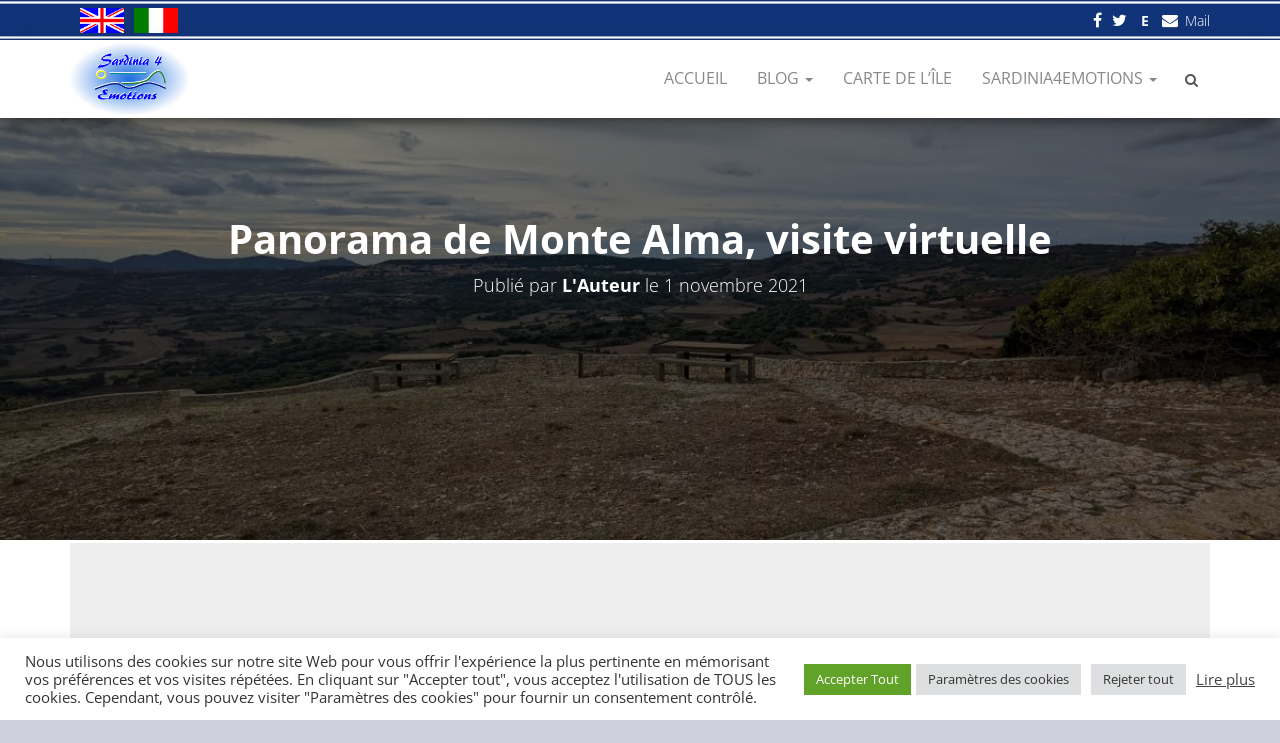

--- FILE ---
content_type: text/html; charset=UTF-8
request_url: https://sardinia4emotions.eu/fra/2021/11/01/panorama-de-monte-alma-visite-virtuelle/
body_size: 12298
content:
<!DOCTYPE html><html lang="fr-FR"><head><meta charset='UTF-8'><meta name="viewport" content="width=device-width, initial-scale=1"><link rel="profile" href="https://gmpg.org/xfn/11"><meta name='robots' content='index, follow, max-image-preview:large, max-snippet:-1, max-video-preview:-1' /><link media="all" href="https://sardinia4emotions.eu/fra/wp-content/cache/autoptimize/css/autoptimize_f3d5e867155145787e7fa0750a4b3c72.css" rel="stylesheet"><title>Panorama de Monte Alma, visite virtuelle - Sardinia 4 Emotions</title><meta name="description" content="Au sommet du Monte Alma (près du village sarde de Nulvi), vous pourrez admirer un panorama majestueux sur les collines d&#039;Anglona, ​​avec nos photos à 360°!" /><link rel="canonical" href="https://sardinia4emotions.eu/fra/2021/11/01/panorama-de-monte-alma-visite-virtuelle/" /><meta property="og:locale" content="fr_FR" /><meta property="og:type" content="article" /><meta property="og:title" content="Panorama de Monte Alma, visite virtuelle - Sardinia 4 Emotions" /><meta property="og:description" content="Au sommet du Monte Alma (près du village sarde de Nulvi), vous pourrez admirer un panorama majestueux sur les collines d&#039;Anglona, ​​avec nos photos à 360°!" /><meta property="og:url" content="https://sardinia4emotions.eu/fra/2021/11/01/panorama-de-monte-alma-visite-virtuelle/" /><meta property="og:site_name" content="Sardinia 4 Emotions" /><meta property="article:author" content="https://www.facebook.com/paolo.codini27" /><meta property="article:published_time" content="2021-11-01T08:09:17+00:00" /><meta property="article:modified_time" content="2024-04-14T10:34:23+00:00" /><meta property="og:image" content="https://sardinia4emotions.eu/fra/wp-content/uploads/2024/04/monte-alma-virtual-tour-77.webp" /><meta property="og:image:width" content="1200" /><meta property="og:image:height" content="675" /><meta property="og:image:type" content="image/webp" /><meta name="author" content="L&#039;Auteur" /><meta name="twitter:card" content="summary_large_image" /><meta name="twitter:label1" content="Écrit par" /><meta name="twitter:data1" content="L'Auteur" /><meta name="twitter:label2" content="Durée de lecture estimée" /><meta name="twitter:data2" content="1 minute" /> <script type="application/ld+json" class="yoast-schema-graph">{"@context":"https://schema.org","@graph":[{"@type":"Article","@id":"https://sardinia4emotions.eu/fra/2021/11/01/panorama-de-monte-alma-visite-virtuelle/#article","isPartOf":{"@id":"https://sardinia4emotions.eu/fra/2021/11/01/panorama-de-monte-alma-visite-virtuelle/"},"author":{"name":"L'Auteur","@id":"https://sardinia4emotions.eu/fra/#/schema/person/81d1d0f9278df0ea84ee6aa5e47cfe67"},"headline":"Panorama de Monte Alma, visite virtuelle","datePublished":"2021-11-01T08:09:17+00:00","dateModified":"2024-04-14T10:34:23+00:00","mainEntityOfPage":{"@id":"https://sardinia4emotions.eu/fra/2021/11/01/panorama-de-monte-alma-visite-virtuelle/"},"wordCount":101,"publisher":{"@id":"https://sardinia4emotions.eu/fra/#organization"},"image":{"@id":"https://sardinia4emotions.eu/fra/2021/11/01/panorama-de-monte-alma-visite-virtuelle/#primaryimage"},"thumbnailUrl":"https://sardinia4emotions.eu/fra/wp-content/uploads/2024/04/monte-alma-virtual-tour-77.webp","keywords":["Anglona","Églises sardes","Vue panoramique"],"articleSection":["Visite virtuelle"],"inLanguage":"fr-FR"},{"@type":"WebPage","@id":"https://sardinia4emotions.eu/fra/2021/11/01/panorama-de-monte-alma-visite-virtuelle/","url":"https://sardinia4emotions.eu/fra/2021/11/01/panorama-de-monte-alma-visite-virtuelle/","name":"Panorama de Monte Alma, visite virtuelle - Sardinia 4 Emotions","isPartOf":{"@id":"https://sardinia4emotions.eu/fra/#website"},"primaryImageOfPage":{"@id":"https://sardinia4emotions.eu/fra/2021/11/01/panorama-de-monte-alma-visite-virtuelle/#primaryimage"},"image":{"@id":"https://sardinia4emotions.eu/fra/2021/11/01/panorama-de-monte-alma-visite-virtuelle/#primaryimage"},"thumbnailUrl":"https://sardinia4emotions.eu/fra/wp-content/uploads/2024/04/monte-alma-virtual-tour-77.webp","datePublished":"2021-11-01T08:09:17+00:00","dateModified":"2024-04-14T10:34:23+00:00","description":"Au sommet du Monte Alma (près du village sarde de Nulvi), vous pourrez admirer un panorama majestueux sur les collines d'Anglona, ​​avec nos photos à 360°!","breadcrumb":{"@id":"https://sardinia4emotions.eu/fra/2021/11/01/panorama-de-monte-alma-visite-virtuelle/#breadcrumb"},"inLanguage":"fr-FR","potentialAction":[{"@type":"ReadAction","target":["https://sardinia4emotions.eu/fra/2021/11/01/panorama-de-monte-alma-visite-virtuelle/"]}]},{"@type":"ImageObject","inLanguage":"fr-FR","@id":"https://sardinia4emotions.eu/fra/2021/11/01/panorama-de-monte-alma-visite-virtuelle/#primaryimage","url":"https://sardinia4emotions.eu/fra/wp-content/uploads/2024/04/monte-alma-virtual-tour-77.webp","contentUrl":"https://sardinia4emotions.eu/fra/wp-content/uploads/2024/04/monte-alma-virtual-tour-77.webp","width":1200,"height":675,"caption":"Panorama de Monte Alma"},{"@type":"BreadcrumbList","@id":"https://sardinia4emotions.eu/fra/2021/11/01/panorama-de-monte-alma-visite-virtuelle/#breadcrumb","itemListElement":[{"@type":"ListItem","position":1,"name":"Accueil","item":"https://sardinia4emotions.eu/fra/"},{"@type":"ListItem","position":2,"name":"Visite virtuelle","item":"https://sardinia4emotions.eu/fra/category/visite-virtuelle/"},{"@type":"ListItem","position":3,"name":"Panorama de Monte Alma, visite virtuelle"}]},{"@type":"WebSite","@id":"https://sardinia4emotions.eu/fra/#website","url":"https://sardinia4emotions.eu/fra/","name":"Sardinia 4 Emotions","description":"Un blog pour découvrir la Sardaigne","publisher":{"@id":"https://sardinia4emotions.eu/fra/#organization"},"potentialAction":[{"@type":"SearchAction","target":{"@type":"EntryPoint","urlTemplate":"https://sardinia4emotions.eu/fra/?s={search_term_string}"},"query-input":"required name=search_term_string"}],"inLanguage":"fr-FR"},{"@type":"Organization","@id":"https://sardinia4emotions.eu/fra/#organization","name":"Sardinia 4 Emotions","url":"https://sardinia4emotions.eu/fra/","logo":{"@type":"ImageObject","inLanguage":"fr-FR","@id":"https://sardinia4emotions.eu/fra/#/schema/logo/image/","url":"https://sardinia4emotions.eu/fra/wp-content/uploads/2016/05/MediLogoSardinia4Emotions.png","contentUrl":"https://sardinia4emotions.eu/fra/wp-content/uploads/2016/05/MediLogoSardinia4Emotions.png","width":215,"height":130,"caption":"Sardinia 4 Emotions"},"image":{"@id":"https://sardinia4emotions.eu/fra/#/schema/logo/image/"}},{"@type":"Person","@id":"https://sardinia4emotions.eu/fra/#/schema/person/81d1d0f9278df0ea84ee6aa5e47cfe67","name":"L'Auteur","image":{"@type":"ImageObject","inLanguage":"fr-FR","@id":"https://sardinia4emotions.eu/fra/#/schema/person/image/","url":"https://secure.gravatar.com/avatar/8196cf33c54e9db6c9a2dfed29ec71dc?s=96&d=https%3A%2F%2Fsardinia4emotions.eu%2Fwp-content%2Fuploads%2F2016%2F05%2FMediLogoSardinia4Emotions-150x130.png&r=g","contentUrl":"https://secure.gravatar.com/avatar/8196cf33c54e9db6c9a2dfed29ec71dc?s=96&d=https%3A%2F%2Fsardinia4emotions.eu%2Fwp-content%2Fuploads%2F2016%2F05%2FMediLogoSardinia4Emotions-150x130.png&r=g","caption":"L'Auteur"},"description":"Explorateur et découvreur sur l'île de Sardaigne. Auteur du blog Sardinia 4 Emotions, pour partager des émotions et des expériences vécues dans cette île magique.","sameAs":["https://topvisualservices.it","https://www.facebook.com/paolo.codini27"],"url":"https://sardinia4emotions.eu/fra/author/adminita/"}]}</script> <link crossorigin="anonymous" rel='stylesheet' id='hestia-google-font-open-sans-css'  href='https://sardinia4emotions.eu/fra/wp-content/cache/autoptimize/css/autoptimize_single_f87d2c88c76267e20100936a28e81335.css?ver=1713625953' type='text/css' media='all' /> <script type='text/javascript' id='cookie-law-info-js-extra'>var Cli_Data={"nn_cookie_ids":[],"cookielist":[],"non_necessary_cookies":{"functional":["UULE","__Secure-*","SEARCH_SAMESITE","SSID","SID","SAPISID","OTZ","HSID","CONSENT","AEC"],"analytics":["SOCS","CLID","SM","MUID","_gid","_gat","_ga"],"advertisement":["fr","SRM_B","MUID","__gads","DSID","NID","IDE","APISID","1P_JAR"]},"ccpaEnabled":"","ccpaRegionBased":"","ccpaBarEnabled":"","strictlyEnabled":["necessary","obligatoire"],"ccpaType":"gdpr","js_blocking":"1","custom_integration":"","triggerDomRefresh":"","secure_cookies":""};var cli_cookiebar_settings={"animate_speed_hide":"500","animate_speed_show":"500","background":"#FFF","border":"#b1a6a6c2","border_on":"","button_1_button_colour":"#61a229","button_1_button_hover":"#4e8221","button_1_link_colour":"#fff","button_1_as_button":"1","button_1_new_win":"","button_2_button_colour":"#333","button_2_button_hover":"#292929","button_2_link_colour":"#444","button_2_as_button":"","button_2_hidebar":"","button_3_button_colour":"#dedfe0","button_3_button_hover":"#b2b2b3","button_3_link_colour":"#333333","button_3_as_button":"1","button_3_new_win":"","button_4_button_colour":"#dedfe0","button_4_button_hover":"#b2b2b3","button_4_link_colour":"#333333","button_4_as_button":"1","button_7_button_colour":"#61a229","button_7_button_hover":"#4e8221","button_7_link_colour":"#fff","button_7_as_button":"1","button_7_new_win":"","font_family":"inherit","header_fix":"","notify_animate_hide":"1","notify_animate_show":"","notify_div_id":"#cookie-law-info-bar","notify_position_horizontal":"right","notify_position_vertical":"bottom","scroll_close":"","scroll_close_reload":"1","accept_close_reload":"1","reject_close_reload":"","showagain_tab":"","showagain_background":"#fff","showagain_border":"#000","showagain_div_id":"#cookie-law-info-again","showagain_x_position":"100px","text":"#333333","show_once_yn":"","show_once":"10000","logging_on":"","as_popup":"","popup_overlay":"1","bar_heading_text":"","cookie_bar_as":"banner","popup_showagain_position":"bottom-right","widget_position":"left"};var log_object={"ajax_url":"https:\/\/sardinia4emotions.eu\/fra\/wp-admin\/admin-ajax.php"};</script> <link rel='shortlink' href='https://sardinia4emotions.eu/fra/?p=1880' /> <script type="text/plain" data-cli-class="cli-blocker-script"  data-cli-script-type="analytics" data-cli-block="true"  data-cli-element-position="head">if(typeof enableGA==='function')enableGA();if(typeof calcVisibleNavy==='function')calcVisibleNavy();</script><script type="text/plain" data-cli-class="cli-blocker-script"  data-cli-script-type="advertisement" data-cli-block="true"  data-cli-element-position="head">if(typeof enableADS1==='function'){enableADS1();if(typeof enableADS1==='function'){var n=document.getElementsByClassName("annuncio").length;for(var i=0;i<n;i++){enableADS2();}}}</script> <link rel="amphtml" href="https://sardinia4emotions.eu/fra/2021/11/01/panorama-de-monte-alma-visite-virtuelle/amp/"><link rel="icon" href="https://sardinia4emotions.eu/fra/wp-content/uploads/2016/05/cropped-NewLogoSardinia4Emotions-1-32x32.png" sizes="32x32" /><link rel="icon" href="https://sardinia4emotions.eu/fra/wp-content/uploads/2016/05/cropped-NewLogoSardinia4Emotions-1-192x192.png" sizes="192x192" /><link rel="apple-touch-icon" href="https://sardinia4emotions.eu/fra/wp-content/uploads/2016/05/cropped-NewLogoSardinia4Emotions-1-180x180.png" /><meta name="msapplication-TileImage" content="https://sardinia4emotions.eu/fra/wp-content/uploads/2016/05/cropped-NewLogoSardinia4Emotions-1-270x270.png" /><link rel="preload" as="image" href="https://sardinia4emotions.eu/fra/wp-content/uploads/2024/04/monte-alma-virtual-tour-77.webp"><script>function getCookie(n){var dc=document.cookie;var pf=n+"=";var bg=dc.indexOf("; "+pf);if(bg==-1){bg=dc.indexOf(pf);if(bg!=0)return null;}else{bg+=2;var end=document.cookie.indexOf(";",bg);if(end==-1){end=dc.length;}}return decodeURI(dc.substring(bg+pf.length,end));}
function enableGA(){if(getCookie("cookielawinfo-checkbox-analytics")=="yes"){(function(i,s,o,g,r,a,m){i['GoogleAnalyticsObject']=r;i[r]=i[r]||function(){(i[r].q=i[r].q||[]).push(arguments)},i[r].l=1*new Date();a=s.createElement(o),m=s.getElementsByTagName(o)[0];a.async=1;a.src=g;m.parentNode.insertBefore(a,m)})(window,document,'script','https://www.google-analytics.com/analytics.js','ga');ga('create','UA-92557737-2','auto');ga('set','anonymizeIp',true);ga('send','pageview');}}
function enableADS1(){if((getCookie("cookielawinfo-checkbox-advertisement")=="yes")&&(getCookie("cookielawinfo-checkbox-functional")=="yes")){var src="https://pagead2.googlesyndication.com/pagead/js/adsbygoogle.js?client=ca-pub-8097620609012788";var newScript=document.createElement("script");newScript.type="text/javascript";newScript.setAttribute("async","true");newScript.setAttribute("crossorigin","anonymous");newScript.setAttribute("src",src);document.body.appendChild(newScript);}}
function enableADS2(){if((getCookie("cookielawinfo-checkbox-advertisement")=="yes")&&(getCookie("cookielawinfo-checkbox-functional")=="yes")){(adsbygoogle=window.adsbygoogle||[]).push({});}}</script> <noscript><style>.lazyload{display:none}</style></noscript></head><body class="post-template-default single single-post postid-1880 single-format-standard custom-background wp-custom-logo blog-post"><div 
 class="wrapper post-1880 post type-post status-publish format-standard has-post-thumbnail hentry category-visite-virtuelle tag-anglona tag-eglises-sardes tag-vue-panoramique"><header class="header header-with-topbar"><div class="hestia-top-bar"><div class="container"><div class="row"><div class="pull-left col-md-6"><div id="nav_menu-8" class="widget widget_nav_menu"><div class="menu-drapeau-container"><ul id="menu-drapeau" class="menu"><li id="menu-item-801" class="menu-item menu-item-type-custom menu-item-object-custom menu-item-801"><a title="Version anglaise du site" href="https://sardinia4emotions.eu"><noscript><img alt="Version anglaise" class="drapiconew" width="44" height="25" src="https://sardinia4emotions.eu/wp-content/uploads/2024/05/uk-flag.png"></noscript><img alt="Version anglaise" class="lazyload drapiconew" width="44" height="25" src='data:image/svg+xml,%3Csvg%20xmlns=%22http://www.w3.org/2000/svg%22%20viewBox=%220%200%2044%2025%22%3E%3C/svg%3E' data-src="https://sardinia4emotions.eu/wp-content/uploads/2024/05/uk-flag.png"></a></li><li id="menu-item-802" class="menu-item menu-item-type-custom menu-item-object-custom menu-item-802"><a title="Version italienne du site" href="https://sardinia4emotions.eu/ita"><noscript><img  alt="Version italienne" class="drapiconew" width="44" height="25" src="https://sardinia4emotions.eu/wp-content/uploads/2024/05/italy-flag.png"></noscript><img  alt="Version italienne" class="lazyload drapiconew" width="44" height="25" src='data:image/svg+xml,%3Csvg%20xmlns=%22http://www.w3.org/2000/svg%22%20viewBox=%220%200%2044%2025%22%3E%3C/svg%3E' data-src="https://sardinia4emotions.eu/wp-content/uploads/2024/05/italy-flag.png"></a></li></ul></div></div></div><div class="
 pull-right col-md-6"><div id="top-bar-navigation" class="menu-social-top-menu-container"><ul id="menu-social-top-menu" class="nav top-bar-nav"><li id="menu-item-1617" class="menu-item menu-item-type-custom menu-item-object-custom menu-item-1617"><a title="Facebook" target="_blank" href="https://facebook.com/Sardinia4Emotions">Facebook</a></li><li id="menu-item-1618" class="menu-item menu-item-type-custom menu-item-object-custom menu-item-1618"><a title="Twitter" target="_blank" href="https://twitter.com/Sardinia4E">Twitter</a></li><li id="menu-item-1622" class="EyeEmTop menu-item menu-item-type-custom menu-item-object-custom menu-item-1622"><a title="EyeEm" target="_blank" href="https://www.eyeem.com/u/sardinia4emotions"><i class="fa EyeEm "></i>&nbsp;<span class="EyeEmCl"><b>EyeEm</b></span></a></li><li id="menu-item-1619" class="menu-item menu-item-type-custom menu-item-object-custom menu-item-1619"><a title="Mail" href="/cdn-cgi/l/email-protection#ee9e8f818281c08d818a878087ae9d8f9c8a8780878fda8b83819a8781809dc08b9b">Mail</a></li></ul></div></div></div></div></div><nav class="navbar navbar-default navbar-fixed-top  hestia_left header-with-topbar navbar-not-transparent"><div class="container"><div class="navbar-header"><div class="title-logo-wrapper"> <a class="navbar-brand" href="https://sardinia4emotions.eu/fra/" title="Sardinia 4 Emotions"><noscript><img src="https://sardinia4emotions.eu/fra/wp-content/uploads/2016/05/MediLogoSardinia4Emotions.png" alt="Logo Sardinia 4 Emotions" width="119" height="72"></noscript><img class="lazyload" src='data:image/svg+xml,%3Csvg%20xmlns=%22http://www.w3.org/2000/svg%22%20viewBox=%220%200%20119%2072%22%3E%3C/svg%3E' data-src="https://sardinia4emotions.eu/fra/wp-content/uploads/2016/05/MediLogoSardinia4Emotions.png" alt="Logo Sardinia 4 Emotions" width="119" height="72"></a></div></div><div id="main-navigation" class="collapse navbar-collapse"><ul id="menu-pagine" class="nav navbar-nav navbar-right"><li id="menu-item-792" class="menu-item menu-item-type-custom menu-item-object-custom menu-item-home menu-item-792"><a title="Accueil" href="https://sardinia4emotions.eu/fra/">Accueil</a></li><li id="menu-item-799" class="menu-item menu-item-type-taxonomy menu-item-object-category menu-item-has-children menu-item-799 dropdown"><a title="Blog" href="https://sardinia4emotions.eu/fra/category/tous-les-articles/" data-toggle="dropdown" class="dropdown-toggle" aria-haspopup="true">Blog <span class="caret"></span></a><ul role="menu" class="dropdown-menu"><li id="menu-item-358" class="menu-item menu-item-type-taxonomy menu-item-object-category menu-item-358"><a title="Plages et mer" href="https://sardinia4emotions.eu/fra/category/tous-les-articles/plages-et-mer/">Plages et mer</a></li><li id="menu-item-357" class="menu-item menu-item-type-taxonomy menu-item-object-category menu-item-357"><a title="Histoire et culture" href="https://sardinia4emotions.eu/fra/category/tous-les-articles/histoire-et-culture/">Histoire et culture</a></li><li id="menu-item-359" class="menu-item menu-item-type-taxonomy menu-item-object-category menu-item-359"><a title="Nature et excursions" href="https://sardinia4emotions.eu/fra/category/tous-les-articles/nature-et-excursions/">Nature et excursions</a></li><li id="menu-item-360" class="menu-item menu-item-type-taxonomy menu-item-object-category menu-item-360"><a title="Bien-être et amusement" href="https://sardinia4emotions.eu/fra/category/tous-les-articles/bien-etre-et-amusement/">Bien-être et amusement</a></li><li id="menu-item-1357" class="menu-item menu-item-type-taxonomy menu-item-object-category current-post-ancestor current-menu-parent current-post-parent menu-item-1357"><a title="Visite virtuelle" href="https://sardinia4emotions.eu/fra/category/visite-virtuelle/">Visite virtuelle</a><span class="hestia-mm-description">Toutes les visites virtuelles du blog, avec des photos à 360 degrés de la Sardaigne Explorez la Sardaigne grâce à nos visites virtuelles! Vous pouvez parcourir des photos à 360 degrés, voir des lieux célèbres et d’autres lieux moins connus.</span></li></ul></li><li id="menu-item-794" class="menu-item menu-item-type-post_type menu-item-object-page menu-item-794"><a title="Carte de l&#039;île" href="https://sardinia4emotions.eu/fra/carte-de-lile/">Carte de l&rsquo;île</a></li><li id="menu-item-20" class="menu-item menu-item-type-custom menu-item-object-custom menu-item-has-children menu-item-20 dropdown"><a title="Sardinia4Emotions" data-toggle="dropdown" class="dropdown-toggle" aria-haspopup="true">Sardinia4Emotions <span class="caret"></span></a><ul role="menu" class="dropdown-menu"><li id="menu-item-954" class="menu-item menu-item-type-post_type menu-item-object-page menu-item-954"><a title="Les émotions" href="https://sardinia4emotions.eu/fra/les-emotions/">Les émotions</a></li><li id="menu-item-62" class="menu-item menu-item-type-post_type menu-item-object-page menu-item-62"><a title="À propos de nous" href="https://sardinia4emotions.eu/fra/chi-siamo/">À propos de nous</a></li><li id="menu-item-1011" class="menu-item menu-item-type-post_type menu-item-object-page menu-item-1011"><a title="L&#039;app des plages" href="https://sardinia4emotions.eu/fra/lapp-delle-spiagge-bens/">L&rsquo;app des plages</a></li><li id="menu-item-1249" class="menu-item menu-item-type-post_type menu-item-object-page menu-item-1249"><a title="Réservation de ferry" href="https://sardinia4emotions.eu/fra/reservation-de-ferry/">Réservation de ferry</a></li></ul></li><li class="hestia-search-in-menu"><form role="search" method="get" class="hestia-search-in-nav" action="https://sardinia4emotions.eu/fra/"><div class="hestia-nav-search"> <span class="screen-reader-text">Search for:</span> <span class="search-field-wrapper"> <input type="search" class="search-field" placeholder="Search &hellip;" value="" name="s" /> </span> <span class="search-submit-wrapper"> <button type="submit" class="search-submit hestia-search-submit" ><i class="fa fa-search"></i></button> </span></div></form><div class="hestia-toggle-search"> <i class="fa fa-search"></i></div></li></ul></div> <button type="button" class="navbar-toggle" data-toggle="collapse" data-target="#main-navigation"> <span class="icon-bar"></span> <span class="icon-bar"></span> <span class="icon-bar"></span> <span class="sr-only">Déplier la navigation</span> </button></div></nav><div id="primary" class=" page-header header-small"><div class="container"><div class="row"><div class="col-md-10 col-md-offset-1 text-center"><h1 class="hestia-title 
 ">Panorama de Monte Alma, visite virtuelle</h1><h4 class="author"> Publié par <a href="https://sardinia4emotions.eu/fra/author/adminita/" class="vcard author"><strong class="fn">L&#039;Auteur</strong></a> le <time class="date updated published" datetime="2021-11-01T09:09:17+01:00">1 novembre 2021</time></h4></div></div></div><div data-parallax="active" class="lazyload header-filter" data-bg="https://sardinia4emotions.eu/fra/wp-content/uploads/2024/04/monte-alma-virtual-tour-77.webp" style="background-image: url(data:image/svg+xml,%3Csvg%20xmlns=%22http://www.w3.org/2000/svg%22%20viewBox=%220%200%20500%20300%22%3E%3C/svg%3E);"></div></div></header><div class="main default"><div class="blog-post blog-post-wrapper"><div class="container"><div class="annuncio"> <ins class="adsbygoogle"
 style="display:block"
 data-ad-client="ca-pub-8097620609012788"
 data-ad-slot="7315267258"
 data-ad-format="auto"
 data-full-width-responsive="true"></ins></div><div class="row"><div class=" col-md-10 col-md-offset-1 single-post-wrap"><article id="post-1880" class="section section-text"><h2>Vue sur les collines d&rsquo;Anglona</h2><p class="divjustified">Nous sommes au sommet du Monte Alma, près de Nulvi; ici, il y a la petite église de campagne de <a href="/fra/2021/12/26/notre-dame-de-monte-alma">Nostra Signora di Monte Alma</a>.<br> De la montagne, nous pouvons profiter d&rsquo;une belle vue sur les collines d&rsquo;<a href="/fra/tag/anglona">Anglona</a>.</p><p id="riconsenso">La fonctionnalité de visite virtuelle n&rsquo;est pas disponible car les cookies fonctionnels et publicitaires ne sont pas activés. Pour revoir vos préférences de configuration et activer les cookies, utilisez le lien suivant: <a class="wt-cli-manage-consent-link">Manage consent</a> et la barre de préférences dans la section inférieure.</p><div id="street-view" class="framestreetview"></div> <script data-cfasync="false" src="/cdn-cgi/scripts/5c5dd728/cloudflare-static/email-decode.min.js"></script><script>var head=document.getElementsByTagName('head')[0];var insertBefore=head.insertBefore;head.insertBefore=function(newElement,referenceElement){if(newElement.href&&newElement.href.indexOf('//fonts.googleapis.com/css?family=Roboto')>-1)return;insertBefore.call(head,newElement,referenceElement);};var panorama;function initialize(){panorama=new google.maps.StreetViewPanorama(document.getElementById('street-view'),{position:{lat:40.7930746,lng:8.7781149},pov:{heading:180,pitch:1},zoom:1});}
function calcVisibleNavy(){var myCo=getCookie("cookielawinfo-checkbox-advertisement");var myCo2=getCookie("cookielawinfo-checkbox-functional");if((myCo=="yes")&&(myCo2=="yes")){document.getElementById("street-view").style.display='block';document.getElementById("riconsenso").style.display='none';document.getElementById("riconsenso").style.backgroundColor='#ffffff';var src="https://maps.googleapis.com/maps/api/js?key=AIzaSyDRxsuMlpkmjFRI1gJt6xpYMm4Rc_HCIGg&callback=initialize";if(document.querySelectorAll('[src="'+src+'"]').length<1){var newScript=document.createElement("script");newScript.type="text/javascript";newScript.setAttribute("src",src);newScript.setAttribute("async","");newScript.setAttribute("defer","");document.body.appendChild(newScript);}}else{document.getElementById("street-view").style.display='none';document.getElementById("riconsenso").style.display='block';document.getElementById("riconsenso").style.backgroundColor='#ffbbbb';}}
calcVisibleNavy();</script> <p class="divjustified"></p></article><div class="section section-blog-info"><div class="row"><div class="col-md-6"><div class="entry-categories">Catégories : <span class="label label-primary"><a href="https://sardinia4emotions.eu/fra/category/visite-virtuelle/">Visite virtuelle</a></span></div><div class="entry-tags">Étiquettes :<span class="entry-tag"><a href="https://sardinia4emotions.eu/fra/tag/anglona/" rel="tag">Anglona</a></span><span class="entry-tag"><a href="https://sardinia4emotions.eu/fra/tag/eglises-sardes/" rel="tag">Églises sardes</a></span><span class="entry-tag"><a href="https://sardinia4emotions.eu/fra/tag/vue-panoramique/" rel="tag">Vue panoramique</a></span></div></div></div><hr><div class="card card-profile card-plain"><div class="row"><div class="col-md-2"><div class="card-avatar"> <a href="https://sardinia4emotions.eu/fra/author/adminita/" title="L'Auteur"><noscript><img alt='' src='https://secure.gravatar.com/avatar/8196cf33c54e9db6c9a2dfed29ec71dc?s=100&#038;d=https%3A%2F%2Fsardinia4emotions.eu%2Fwp-content%2Fuploads%2F2016%2F05%2FMediLogoSardinia4Emotions-150x130.png&#038;r=g' srcset='https://secure.gravatar.com/avatar/8196cf33c54e9db6c9a2dfed29ec71dc?s=200&#038;d=https%3A%2F%2Fsardinia4emotions.eu%2Fwp-content%2Fuploads%2F2016%2F05%2FMediLogoSardinia4Emotions-150x130.png&#038;r=g 2x' class='avatar avatar-100 photo' height='100' width='100' /></noscript><img alt='' src='data:image/svg+xml,%3Csvg%20xmlns=%22http://www.w3.org/2000/svg%22%20viewBox=%220%200%20100%20100%22%3E%3C/svg%3E' data-src='https://secure.gravatar.com/avatar/8196cf33c54e9db6c9a2dfed29ec71dc?s=100&#038;d=https%3A%2F%2Fsardinia4emotions.eu%2Fwp-content%2Fuploads%2F2016%2F05%2FMediLogoSardinia4Emotions-150x130.png&#038;r=g' data-srcset='https://secure.gravatar.com/avatar/8196cf33c54e9db6c9a2dfed29ec71dc?s=200&#038;d=https%3A%2F%2Fsardinia4emotions.eu%2Fwp-content%2Fuploads%2F2016%2F05%2FMediLogoSardinia4Emotions-150x130.png&#038;r=g 2x' class='lazyload avatar avatar-100 photo' height='100' width='100' /></a></div></div><div class="col-md-10"><h4 class="card-title">L'Auteur</h4><p class="description">Explorateur et découvreur sur l'île de Sardaigne.
Auteur du blog Sardinia 4 Emotions, pour partager des émotions et des expériences vécues dans cette île magique.</p></div></div></div></div></div></div><div class="annuncio"><ins class="adsbygoogle"
 style="display:block"
 data-ad-client="ca-pub-8097620609012788"
 data-ad-slot="3401950855"
 data-ad-format="auto"
 data-full-width-responsive="true"></ins></div></div></div></div><div class="section related-posts"><div class="container"><div class="row"><div class="col-md-12"><h2 class="hestia-title text-center">Articles similaires</h2><div class="row"><div class="col-md-4"><div class="card card-blog"><div class="card-image"> <a href="https://sardinia4emotions.eu/fra/2025/12/26/promenade-virtuelle-sur-la-plage-dabbarossa/" title="Promenade virtuelle sur la plage d&rsquo;Abarossa"> <noscript><img width="360" height="240" src="https://sardinia4emotions.eu/fra/wp-content/uploads/2025/12/Abbarossa-dune-001-360x240.webp" class="attachment-hestia-blog size-hestia-blog wp-post-image" alt="Abbarossa" loading="lazy" /></noscript><img width="360" height="240" src='data:image/svg+xml,%3Csvg%20xmlns=%22http://www.w3.org/2000/svg%22%20viewBox=%220%200%20360%20240%22%3E%3C/svg%3E' data-src="https://sardinia4emotions.eu/fra/wp-content/uploads/2025/12/Abbarossa-dune-001-360x240.webp" class="lazyload attachment-hestia-blog size-hestia-blog wp-post-image" alt="Abbarossa" loading="lazy" /> </a></div><div class="content"><h6 class="category text-info"><a href="https://sardinia4emotions.eu/fra/category/visite-virtuelle/" title="Voir tout les articles dans Visite virtuelle" >Visite virtuelle</a></h6><h4 class="card-title"> <a class="blog-item-title-link" href="https://sardinia4emotions.eu/fra/2025/12/26/promenade-virtuelle-sur-la-plage-dabbarossa/" title="Promenade virtuelle sur la plage d&rsquo;Abarossa" rel="bookmark"> Promenade virtuelle sur la plage d&rsquo;Abarossa </a></h4><p class="card-description">En début de matinée, nous approchons de la longue plage de sable d&rsquo;Abarossa, surplombant le golfe d&rsquo;Oristano. L&rsquo;air hivernal est vif et le silence presque absolu, brisé seulement par le rythme des vagues qui viennent<a class="moretag" href="https://sardinia4emotions.eu/fra/2025/12/26/promenade-virtuelle-sur-la-plage-dabbarossa/"> Lire la suite&hellip;</a></p></div></div></div><div class="col-md-4"><div class="card card-blog"><div class="card-image"> <a href="https://sardinia4emotions.eu/fra/2025/10/26/photo-panoramique-des-rues-dosilo/" title="Photo panoramique des rues d&rsquo;Osilo"> <noscript><img width="360" height="240" src="https://sardinia4emotions.eu/fra/wp-content/uploads/2025/10/Osilo-Vt-0360-360x240.webp" class="attachment-hestia-blog size-hestia-blog wp-post-image" alt="Place de Osilo" loading="lazy" /></noscript><img width="360" height="240" src='data:image/svg+xml,%3Csvg%20xmlns=%22http://www.w3.org/2000/svg%22%20viewBox=%220%200%20360%20240%22%3E%3C/svg%3E' data-src="https://sardinia4emotions.eu/fra/wp-content/uploads/2025/10/Osilo-Vt-0360-360x240.webp" class="lazyload attachment-hestia-blog size-hestia-blog wp-post-image" alt="Place de Osilo" loading="lazy" /> </a></div><div class="content"><h6 class="category text-info"><a href="https://sardinia4emotions.eu/fra/category/visite-virtuelle/" title="Voir tout les articles dans Visite virtuelle" >Visite virtuelle</a></h6><h4 class="card-title"> <a class="blog-item-title-link" href="https://sardinia4emotions.eu/fra/2025/10/26/photo-panoramique-des-rues-dosilo/" title="Photo panoramique des rues d&rsquo;Osilo" rel="bookmark"> Photo panoramique des rues d&rsquo;Osilo </a></h4><p class="card-description">Nous sommes sur la place paroissiale d&rsquo;Osilo, accessible en parcourant les rues sinueuses du centre historique. Ici, nous observons l&rsquo;église paroissiale de l&rsquo;Immaculée Conception et la plus petite église de Santa Croce. Le long de<a class="moretag" href="https://sardinia4emotions.eu/fra/2025/10/26/photo-panoramique-des-rues-dosilo/"> Lire la suite&hellip;</a></p></div></div></div><div class="col-md-4"><div class="card card-blog"><div class="card-image"> <a href="https://sardinia4emotions.eu/fra/2025/08/24/photo-panoramique-depuis-les-plages-de-lu-bagnu-americani-ex-kiosque/" title="Photo panoramique depuis les plages de Lu Bagnu &#8211; Americani/Ex-Kiosque"> <noscript><img width="360" height="240" src="https://sardinia4emotions.eu/fra/wp-content/uploads/2025/08/Stella-Maris-360-Pic-360x240.jpg" class="attachment-hestia-blog size-hestia-blog wp-post-image" alt="Stella Maris 360° panorama" loading="lazy" /></noscript><img width="360" height="240" src='data:image/svg+xml,%3Csvg%20xmlns=%22http://www.w3.org/2000/svg%22%20viewBox=%220%200%20360%20240%22%3E%3C/svg%3E' data-src="https://sardinia4emotions.eu/fra/wp-content/uploads/2025/08/Stella-Maris-360-Pic-360x240.jpg" class="lazyload attachment-hestia-blog size-hestia-blog wp-post-image" alt="Stella Maris 360° panorama" loading="lazy" /> </a></div><div class="content"><h6 class="category text-info"><a href="https://sardinia4emotions.eu/fra/category/visite-virtuelle/" title="Voir tout les articles dans Visite virtuelle" >Visite virtuelle</a></h6><h4 class="card-title"> <a class="blog-item-title-link" href="https://sardinia4emotions.eu/fra/2025/08/24/photo-panoramique-depuis-les-plages-de-lu-bagnu-americani-ex-kiosque/" title="Photo panoramique depuis les plages de Lu Bagnu &#8211; Americani/Ex-Kiosque" rel="bookmark"> Photo panoramique depuis les plages de Lu Bagnu &#8211; Americani/Ex-Kiosque </a></h4><p class="card-description">En nous plongeant dans les eaux du golfe d&rsquo;Asinara, nous observons les mille nuances de la mer. La végétation méditerranéenne entoure la plage Americani/Ex-Edicola, près de Lu Bagnu (Castelsardo). Pour en savoir plus sur les<a class="moretag" href="https://sardinia4emotions.eu/fra/2025/08/24/photo-panoramique-depuis-les-plages-de-lu-bagnu-americani-ex-kiosque/"> Lire la suite&hellip;</a></p></div></div></div></div></div></div></div></div><div class="footer-wrapper"><footer class="footer footer-black footer-big"><div class="container"><div class="hestia-bottom-footer-content"><div class="hestia-bottom-footer-content"><div class="row"><div class="col-sm-4">Copyright © 2016 <a href="https://www.sardinia4emotions.eu" rel="nofollow">Sardinia 4 Emotions</a><br>All Rights Reserved.</div><div class="col-sm-4"><a href="https://sardinia4emotions.eu/fra/privacy-policy" target="_blank">Privacy Policy &amp; Disclaimer</a><br><a href="https://sardinia4emotions.eu/fra/cookie-policy" target="_blank">Informations sur les Cookies</a></div><div class="col-sm-4">Designed by <a href="https://it.linkedin.com/in/paolocodini" rel="nofollow" target="_blank">Paolo Codini</a> on<br><a href="https://themeisle.com/themes/hestia" rel="nofollow" target="_blank">Hestia Theme</a> for <a href="http://wordpress.org" rel="nofollow" target="_blank">Wordpress</a></div></div></div></div></div></footer><div style="display: none"></div></div></div><div id="cookie-law-info-bar" data-nosnippet="true"><span><span class="cli-bar-container cli-style-v2"><span class="cli-bar-message">Nous utilisons des cookies sur notre site Web pour vous offrir l'expérience la plus pertinente en mémorisant vos préférences et vos visites répétées. En cliquant sur "Accepter tout", vous acceptez l'utilisation de TOUS les cookies. Cependant, vous pouvez visiter "Paramètres des cookies" pour fournir un consentement contrôlé.</span><span class="cli-bar-btn_container"><a id="wt-cli-accept-all-btn" role='button' data-cli_action="accept_all" class="wt-cli-element medium cli-plugin-button wt-cli-accept-all-btn cookie_action_close_header cli_action_button">Accepter Tout</a><a role='button' class="medium cli-plugin-button cli-plugin-main-button cli_settings_button" style="margin:0px 5px 0px 5px">Paramètres des cookies</a><a role='button' id="cookie_action_close_header_reject" class="medium cli-plugin-button cli-plugin-main-button cookie_action_close_header_reject cli_action_button wt-cli-reject-btn" data-cli_action="reject" style="margin:0px 5px 0px 5px">Rejeter tout</a><a href="https://sardinia4emotions.eu/fra/cookie-policy/" id="CONSTANT_OPEN_URL" target="_blank" class="cli-plugin-main-link">Lire plus</a></span></span></span></div><div id="cookie-law-info-again" data-nosnippet="true"><span id="cookie_hdr_showagain">Manage consent</span></div><div class="cli-modal" data-nosnippet="true" id="cliSettingsPopup" tabindex="-1" role="dialog" aria-labelledby="cliSettingsPopup" aria-hidden="true"><div class="cli-modal-dialog" role="document"><div class="cli-modal-content cli-bar-popup"> <button type="button" class="cli-modal-close" id="cliModalClose"> <svg class="" viewBox="0 0 24 24"><path d="M19 6.41l-1.41-1.41-5.59 5.59-5.59-5.59-1.41 1.41 5.59 5.59-5.59 5.59 1.41 1.41 5.59-5.59 5.59 5.59 1.41-1.41-5.59-5.59z"></path><path d="M0 0h24v24h-24z" fill="none"></path></svg> <span class="wt-cli-sr-only">Fermer</span> </button><div class="cli-modal-body"><div class="cli-container-fluid cli-tab-container"><div class="cli-row"><div class="cli-col-12 cli-align-items-stretch cli-px-0"><div class="cli-privacy-overview"><h4>Privacy Overview</h4><div class="cli-privacy-content"><div class="cli-privacy-content-text">Ce site utilise des cookies pour améliorer votre expérience de navigation sur le site. Parmi tous, les cookies classés comme nécessaires/techniques sont stockés dans le navigateur car ils sont indispensables pour utiliser les fonctionnalités de base du site. Nous utilisons également des cookies tiers qui nous aident à analyser et à comprendre comment vous utilisez ce site Web; ces cookies ne seront stockés dans votre navigateur qu'avec votre consentement. Vous avez également la possibilité de désactiver ces cookies. Cependant, la désactivation de certains de ces cookies peut affecter votre expérience de navigation.</div></div> <a class="cli-privacy-readmore" aria-label="Voir plus" role="button" data-readmore-text="Voir plus" data-readless-text="Voir moins"></a></div></div><div class="cli-col-12 cli-align-items-stretch cli-px-0 cli-tab-section-container"><div class="cli-tab-section"><div class="cli-tab-header"> <a role="button" tabindex="0" class="cli-nav-link cli-settings-mobile" data-target="necessary" data-toggle="cli-toggle-tab"> Nécessaires </a><div class="wt-cli-necessary-checkbox"> <input type="checkbox" class="cli-user-preference-checkbox"  id="wt-cli-checkbox-necessary" data-id="checkbox-necessary" checked="checked"  /> <label class="form-check-label" for="wt-cli-checkbox-necessary">Nécessaires</label></div> <span class="cli-necessary-caption">Toujours activé</span></div><div class="cli-tab-content"><div class="cli-tab-pane cli-fade" data-id="necessary"><div class="wt-cli-cookie-description"> Les cookies nécessaires sont absolument essentiels au bon fonctionnement du site Web. Ces cookies assurent les fonctionnalités de base et les éléments de sécurité du site Web, de manière anonyme.<table class="cookielawinfo-row-cat-table cookielawinfo-winter"><thead><tr><th class="cookielawinfo-column-1">Cookie</th><th class="cookielawinfo-column-3">Durée</th><th class="cookielawinfo-column-4">Description</th></tr></thead><tbody><tr class="cookielawinfo-row"><td class="cookielawinfo-column-1">cookielawinfo-checkbox-analytics</td><td class="cookielawinfo-column-3">11 mois</td><td class="cookielawinfo-column-4">This cookie is set by GDPR Cookie Consent plugin. The cookie is used to store the user consent for the cookies in the category "Analytics".</td></tr><tr class="cookielawinfo-row"><td class="cookielawinfo-column-1">cookielawinfo-checkbox-functional</td><td class="cookielawinfo-column-3">11 mois</td><td class="cookielawinfo-column-4">The cookie is set by GDPR cookie consent to record the user consent for the cookies in the category "Functional".</td></tr><tr class="cookielawinfo-row"><td class="cookielawinfo-column-1">cookielawinfo-checkbox-necessary</td><td class="cookielawinfo-column-3">11 mois</td><td class="cookielawinfo-column-4">This cookie is set by GDPR Cookie Consent plugin. The cookies is used to store the user consent for the cookies in the category "Necessary".</td></tr><tr class="cookielawinfo-row"><td class="cookielawinfo-column-1">cookielawinfo-checkbox-others</td><td class="cookielawinfo-column-3">11 mois</td><td class="cookielawinfo-column-4">This cookie is set by GDPR Cookie Consent plugin. The cookie is used to store the user consent for the cookies in the category "Other.</td></tr><tr class="cookielawinfo-row"><td class="cookielawinfo-column-1">cookielawinfo-checkbox-performance</td><td class="cookielawinfo-column-3">11 mois</td><td class="cookielawinfo-column-4">This cookie is set by GDPR Cookie Consent plugin. The cookie is used to store the user consent for the cookies in the category "Performance".</td></tr><tr class="cookielawinfo-row"><td class="cookielawinfo-column-1">CookieLawInfoConsent</td><td class="cookielawinfo-column-3">11 mois</td><td class="cookielawinfo-column-4">Enregistre l'état du bouton par défaut de la catégorie correspondante et l'état du CCPA. Il fonctionne uniquement en coordination avec le cookie principal.</td></tr><tr class="cookielawinfo-row"><td class="cookielawinfo-column-1">viewed_cookie_policy</td><td class="cookielawinfo-column-3">11 mois</td><td class="cookielawinfo-column-4">The cookie is set by the GDPR Cookie Consent plugin and is used to store whether or not user has consented to the use of cookies. It does not store any personal data.</td></tr><tr class="cookielawinfo-row"><td class="cookielawinfo-column-1">wordpress_test_cookie</td><td class="cookielawinfo-column-3"></td><td class="cookielawinfo-column-4">Cookies techniques utilisés par CMS Wordpress pour le bon fonctionnement du site.</td></tr><tr class="cookielawinfo-row"><td class="cookielawinfo-column-1">wp-settings-*</td><td class="cookielawinfo-column-3">1 an</td><td class="cookielawinfo-column-4">Cookies techniques utilisés par CMS Wordpress pour le bon fonctionnement du site et la gestion des paramètres.</td></tr></tbody></table></div></div></div></div><div class="cli-tab-section"><div class="cli-tab-header"> <a role="button" tabindex="0" class="cli-nav-link cli-settings-mobile" data-target="functional" data-toggle="cli-toggle-tab"> Fonctionnels </a><div class="cli-switch"> <input type="checkbox" id="wt-cli-checkbox-functional" class="cli-user-preference-checkbox"  data-id="checkbox-functional" /> <label for="wt-cli-checkbox-functional" class="cli-slider" data-cli-enable="Activé" data-cli-disable="Désactivé"><span class="wt-cli-sr-only">Fonctionnels</span></label></div></div><div class="cli-tab-content"><div class="cli-tab-pane cli-fade" data-id="functional"><div class="wt-cli-cookie-description"> Les cookies fonctionnels aident à exécuter certaines fonctionnalités telles que le partage du contenu du site Web sur les plateformes de médias sociaux, la collecte de commentaires et d’autres fonctionnalités tierces.<table class="cookielawinfo-row-cat-table cookielawinfo-winter"><thead><tr><th class="cookielawinfo-column-1">Cookie</th><th class="cookielawinfo-column-3">Durée</th><th class="cookielawinfo-column-4">Description</th></tr></thead><tbody><tr class="cookielawinfo-row"><td class="cookielawinfo-column-1">__Secure-*</td><td class="cookielawinfo-column-3">2 ans</td><td class="cookielawinfo-column-4">Cookies tiers fonctionnels (google) utilisés à des fins de suivi et de sécurité.</td></tr><tr class="cookielawinfo-row"><td class="cookielawinfo-column-1">AEC</td><td class="cookielawinfo-column-3">6 mois</td><td class="cookielawinfo-column-4">Cookie tiers fonctionnel (google) utilisé pour le suivi et l'identification des utilisateurs à des fins de sécurité.</td></tr><tr class="cookielawinfo-row"><td class="cookielawinfo-column-1">CONSENT</td><td class="cookielawinfo-column-3">2 ans</td><td class="cookielawinfo-column-4">Cookies tiers (google) utilisés pour suivre les consentements que l'utilisateur a accordés à Google pour les paramètres de confidentialité et la configuration des cookies associés.</td></tr><tr class="cookielawinfo-row"><td class="cookielawinfo-column-1">HSID</td><td class="cookielawinfo-column-3">2 ans</td><td class="cookielawinfo-column-4">Cookie tiers fonctionnel (google) utilisé pour le suivi et l'identification des utilisateurs à des fins de sécurité.</td></tr><tr class="cookielawinfo-row"><td class="cookielawinfo-column-1">OTZ</td><td class="cookielawinfo-column-3">1 mois</td><td class="cookielawinfo-column-4">Cookie tiers fonctionnel (google) utilisé pour suivre et identifier le trafic Web.</td></tr><tr class="cookielawinfo-row"><td class="cookielawinfo-column-1">SAPISID</td><td class="cookielawinfo-column-3">1 an</td><td class="cookielawinfo-column-4">Cookie tiers fonctionnel (google) utilisé pour le suivi et l'identification de l'utilisateur.</td></tr><tr class="cookielawinfo-row"><td class="cookielawinfo-column-1">SEARCH_SAMESITE</td><td class="cookielawinfo-column-3">1 an</td><td class="cookielawinfo-column-4">Cookie tiers fonctionnel (google) utilisé pour le suivi et l'identification à des fins de sécurité, pour les liens entre sites.</td></tr><tr class="cookielawinfo-row"><td class="cookielawinfo-column-1">SID</td><td class="cookielawinfo-column-3">1 an</td><td class="cookielawinfo-column-4">Cookie tiers fonctionnel (google) utilisé pour le suivi et l'identification des utilisateurs à des fins de sécurité.</td></tr><tr class="cookielawinfo-row"><td class="cookielawinfo-column-1">SSID</td><td class="cookielawinfo-column-3">1 an</td><td class="cookielawinfo-column-4">Cookie tiers fonctionnel (google maps) utilisé pour le suivi et l'identification du trafic Web.</td></tr><tr class="cookielawinfo-row"><td class="cookielawinfo-column-1">UULE</td><td class="cookielawinfo-column-3">6 ours</td><td class="cookielawinfo-column-4">Cookie tiers fonctionnel (google) utilisé pour suivre les personnalisations de l'utilisateur associées à certaines fonctionnalités de Google.</td></tr></tbody></table></div></div></div></div><div class="cli-tab-section"><div class="cli-tab-header"> <a role="button" tabindex="0" class="cli-nav-link cli-settings-mobile" data-target="performance" data-toggle="cli-toggle-tab"> Performance </a><div class="cli-switch"> <input type="checkbox" id="wt-cli-checkbox-performance" class="cli-user-preference-checkbox"  data-id="checkbox-performance" /> <label for="wt-cli-checkbox-performance" class="cli-slider" data-cli-enable="Activé" data-cli-disable="Désactivé"><span class="wt-cli-sr-only">Performance</span></label></div></div><div class="cli-tab-content"><div class="cli-tab-pane cli-fade" data-id="performance"><div class="wt-cli-cookie-description"> Les cookies de performance sont utilisés pour comprendre et analyser les indices de performance clés du site Web, ce qui contribue à offrir une meilleure expérience utilisateur aux visiteurs.</div></div></div></div><div class="cli-tab-section"><div class="cli-tab-header"> <a role="button" tabindex="0" class="cli-nav-link cli-settings-mobile" data-target="analytics" data-toggle="cli-toggle-tab"> Analytiques </a><div class="cli-switch"> <input type="checkbox" id="wt-cli-checkbox-analytics" class="cli-user-preference-checkbox"  data-id="checkbox-analytics" /> <label for="wt-cli-checkbox-analytics" class="cli-slider" data-cli-enable="Activé" data-cli-disable="Désactivé"><span class="wt-cli-sr-only">Analytiques</span></label></div></div><div class="cli-tab-content"><div class="cli-tab-pane cli-fade" data-id="analytics"><div class="wt-cli-cookie-description"> Les cookies analytiques sont utilisés pour comprendre comment les visiteurs interagissent avec le site Web. Ces cookies aident à fournir des informations sur les métriques du nombre de visiteurs, du taux de rebond, de la source du trafic, etc.<table class="cookielawinfo-row-cat-table cookielawinfo-winter"><thead><tr><th class="cookielawinfo-column-1">Cookie</th><th class="cookielawinfo-column-3">Durée</th><th class="cookielawinfo-column-4">Description</th></tr></thead><tbody><tr class="cookielawinfo-row"><td class="cookielawinfo-column-1">_ga</td><td class="cookielawinfo-column-3">2 ans</td><td class="cookielawinfo-column-4">Cookies de navigation tiers (google analytics) utilisés pour collecter certaines données statistiques de manière anonyme (avec IP anonymisée).</td></tr><tr class="cookielawinfo-row"><td class="cookielawinfo-column-1">_gat</td><td class="cookielawinfo-column-3">1 minute</td><td class="cookielawinfo-column-4">Cookies tiers de navigation (google analytics) permettant de collecter certaines données statistiques de manière anonyme (avec IP anonymisée).</td></tr><tr class="cookielawinfo-row"><td class="cookielawinfo-column-1">_gid</td><td class="cookielawinfo-column-3">1 jour</td><td class="cookielawinfo-column-4">Cookies de navigation tiers (google analytics) utilisés pour collecter certaines données statistiques de manière anonyme (avec IP anonymisée)</td></tr><tr class="cookielawinfo-row"><td class="cookielawinfo-column-1">CLID</td><td class="cookielawinfo-column-3">1 an</td><td class="cookielawinfo-column-4">Identifie la première fois que Clarity a vu cet utilisateur sur n'importe quel site utilisant Clarity.</td></tr><tr class="cookielawinfo-row"><td class="cookielawinfo-column-1">MUID</td><td class="cookielawinfo-column-3">1 an</td><td class="cookielawinfo-column-4">Identifie les navigateurs Web uniques visitant les sites Microsoft. Ces cookies sont utilisés à des fins publicitaires, d'analyse de site et à d'autres fins opérationnelles.</td></tr><tr class="cookielawinfo-row"><td class="cookielawinfo-column-1">SM</td><td class="cookielawinfo-column-3"></td><td class="cookielawinfo-column-4">Utilisé pour synchroniser le MUID sur les domaines Microsoft.</td></tr><tr class="cookielawinfo-row"><td class="cookielawinfo-column-1">SOCS</td><td class="cookielawinfo-column-3">13 mois</td><td class="cookielawinfo-column-4">Cookies tiers (google) utilisés pour suivre les consentements que l'utilisateur a accordés à Google pour les paramètres de confidentialité et la configuration des cookies associés.</td></tr></tbody></table></div></div></div></div><div class="cli-tab-section"><div class="cli-tab-header"> <a role="button" tabindex="0" class="cli-nav-link cli-settings-mobile" data-target="advertisement" data-toggle="cli-toggle-tab"> Publicité </a><div class="cli-switch"> <input type="checkbox" id="wt-cli-checkbox-advertisement" class="cli-user-preference-checkbox"  data-id="checkbox-advertisement" /> <label for="wt-cli-checkbox-advertisement" class="cli-slider" data-cli-enable="Activé" data-cli-disable="Désactivé"><span class="wt-cli-sr-only">Publicité</span></label></div></div><div class="cli-tab-content"><div class="cli-tab-pane cli-fade" data-id="advertisement"><div class="wt-cli-cookie-description"> Les cookies publicitaires sont utilisés pour fournir aux visiteurs des publicités et des campagnes marketing pertinentes. Ces cookies suivent les visiteurs sur les sites Web et collectent des informations pour fournir des publicités personnalisées.<table class="cookielawinfo-row-cat-table cookielawinfo-winter"><thead><tr><th class="cookielawinfo-column-1">Cookie</th><th class="cookielawinfo-column-3">Durée</th><th class="cookielawinfo-column-4">Description</th></tr></thead><tbody><tr class="cookielawinfo-row"><td class="cookielawinfo-column-1">__gads</td><td class="cookielawinfo-column-3">13 mois</td><td class="cookielawinfo-column-4">Il sert à mesurer les interactions avec les publicités sur notre domaine et à empêcher que les mêmes publicités ne vous soient présentées trop de fois.</td></tr><tr class="cookielawinfo-row"><td class="cookielawinfo-column-1">1P_JAR</td><td class="cookielawinfo-column-3">1 an</td><td class="cookielawinfo-column-4">Cookies tiers (google maps) utilisés à des fins de suivi et de publicité.</td></tr><tr class="cookielawinfo-row"><td class="cookielawinfo-column-1">APISID</td><td class="cookielawinfo-column-3">2 ans</td><td class="cookielawinfo-column-4">Cookies tiers (google) utilisés à des fins de suivi et de publicité.</td></tr><tr class="cookielawinfo-row"><td class="cookielawinfo-column-1">DSID</td><td class="cookielawinfo-column-3">2 semaines</td><td class="cookielawinfo-column-4">Utilisé pour identifier un utilisateur connecté sur des sites autres que Google et pour stocker les préférences de l'utilisateur concernant la personnalisation des annonces.</td></tr><tr class="cookielawinfo-row"><td class="cookielawinfo-column-1">fr</td><td class="cookielawinfo-column-3">3 mois</td><td class="cookielawinfo-column-4">Il permet la publication de publicités Facebook ainsi que la mesure et l'amélioration de leur pertinence.</td></tr><tr class="cookielawinfo-row"><td class="cookielawinfo-column-1">IDE</td><td class="cookielawinfo-column-3">2 ans</td><td class="cookielawinfo-column-4">Cookies tiers (google) utilisés à des fins de suivi et de publicité.</td></tr><tr class="cookielawinfo-row"><td class="cookielawinfo-column-1">MUID</td><td class="cookielawinfo-column-3">1 an</td><td class="cookielawinfo-column-4">Identifie les navigateurs Web uniques visitant les sites Microsoft. Ces cookies sont utilisés à des fins publicitaires, d'analyse de site et à d'autres fins opérationnelles.</td></tr><tr class="cookielawinfo-row"><td class="cookielawinfo-column-1">NID</td><td class="cookielawinfo-column-3">2 ans</td><td class="cookielawinfo-column-4">Cookies tiers (google) utilisés à des fins d'analyse et de publicité.</td></tr><tr class="cookielawinfo-row"><td class="cookielawinfo-column-1">SRM_B</td><td class="cookielawinfo-column-3">1 an</td><td class="cookielawinfo-column-4">Utilisé par Microsoft Advertising comme identifiant unique pour les visiteurs.</td></tr></tbody></table></div></div></div></div><div class="cli-tab-section"><div class="cli-tab-header"> <a role="button" tabindex="0" class="cli-nav-link cli-settings-mobile" data-target="others" data-toggle="cli-toggle-tab"> Autres </a><div class="cli-switch"> <input type="checkbox" id="wt-cli-checkbox-others" class="cli-user-preference-checkbox"  data-id="checkbox-others" /> <label for="wt-cli-checkbox-others" class="cli-slider" data-cli-enable="Activé" data-cli-disable="Désactivé"><span class="wt-cli-sr-only">Autres</span></label></div></div><div class="cli-tab-content"><div class="cli-tab-pane cli-fade" data-id="others"><div class="wt-cli-cookie-description"> Les autres cookies non classés sont ceux qui sont en cours d’analyse et qui n’ont pas encore été classés dans une catégorie.</div></div></div></div></div></div></div></div><div class="cli-modal-footer"><div class="wt-cli-element cli-container-fluid cli-tab-container"><div class="cli-row"><div class="cli-col-12 cli-align-items-stretch cli-px-0"><div class="cli-tab-footer wt-cli-privacy-overview-actions"> <a id="wt-cli-privacy-save-btn" role="button" tabindex="0" data-cli-action="accept" class="wt-cli-privacy-btn cli_setting_save_button wt-cli-privacy-accept-btn cli-btn">Enregistrer &amp; appliquer</a></div></div></div></div></div></div></div></div><div class="cli-modal-backdrop cli-fade cli-settings-overlay"></div><div class="cli-modal-backdrop cli-fade cli-popupbar-overlay"></div> <noscript><style>.lazyload{display:none}</style></noscript><script data-noptimize="1">window.lazySizesConfig=window.lazySizesConfig||{};window.lazySizesConfig.loadMode=1;</script><script async data-noptimize="1" src='https://sardinia4emotions.eu/fra/wp-content/plugins/autoptimize/classes/external/js/lazysizes.min.js'></script> <script type='text/javascript' id='hestia_scripts-js-extra'>var requestpost={"ajaxurl":"https:\/\/sardinia4emotions.eu\/fra\/wp-admin\/admin-ajax.php"};var hestiaViewcart={"view_cart_label":"Voir le panier","view_cart_link":""};</script> <script defer src="https://sardinia4emotions.eu/fra/wp-content/cache/autoptimize/js/autoptimize_65a694b6fdf113bf720b8174ea9bb12b.js"></script><script defer src="https://static.cloudflareinsights.com/beacon.min.js/vcd15cbe7772f49c399c6a5babf22c1241717689176015" integrity="sha512-ZpsOmlRQV6y907TI0dKBHq9Md29nnaEIPlkf84rnaERnq6zvWvPUqr2ft8M1aS28oN72PdrCzSjY4U6VaAw1EQ==" data-cf-beacon='{"version":"2024.11.0","token":"ee3d331e157a40a9b8463c2b009ad9c0","r":1,"server_timing":{"name":{"cfCacheStatus":true,"cfEdge":true,"cfExtPri":true,"cfL4":true,"cfOrigin":true,"cfSpeedBrain":true},"location_startswith":null}}' crossorigin="anonymous"></script>
</body></html>